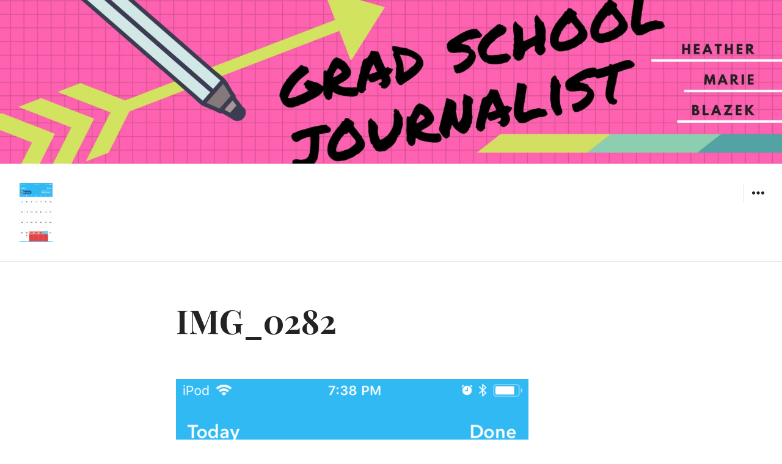

--- FILE ---
content_type: text/html; charset=UTF-8
request_url: http://www.blog.heathermarieblazek.com/img_0282/
body_size: 10154
content:
<!DOCTYPE html>
<html lang="en-US" class="no-js">
<head>
<meta charset="UTF-8">
<meta name="viewport" content="width=device-width, initial-scale=1">
<link rel="profile" href="http://gmpg.org/xfn/11">
<link rel="pingback" href="http://www.blog.heathermarieblazek.com/xmlrpc.php">
<script>(function(html){html.className = html.className.replace(/\bno-js\b/,'js')})(document.documentElement);</script>
<title>IMG_0282 | Heather Marie Blazek</title>
<meta name='robots' content='max-image-preview:large' />
<meta name="robots" content="index,follow" />
<link rel="canonical" href="http://www.blog.heathermarieblazek.com/img_0282/" />
<meta property="og:locale" content="en_US" />
<meta property="og:type" content="article" />
<meta property="og:title" content="IMG_0282, Heather Marie Blazek" />
<meta property="og:url" content="http://www.blog.heathermarieblazek.com/img_0282/" />
<meta property="og:site_name" name="copyright" content="Heather Marie Blazek" />
<meta property="og:image" content="https://i0.wp.com/www.blog.heathermarieblazek.com/wp-content/uploads/2018/03/img_0282.png?fit=640%2C1136" />
<link rel='dns-prefetch' href='//secure.gravatar.com' />
<link rel='dns-prefetch' href='//stats.wp.com' />
<link rel='dns-prefetch' href='//fonts.googleapis.com' />
<link rel='dns-prefetch' href='//v0.wordpress.com' />
<link rel='preconnect' href='//i0.wp.com' />
<link rel="alternate" type="application/rss+xml" title="Heather Marie Blazek &raquo; Feed" href="http://www.blog.heathermarieblazek.com/feed/" />
<link rel="alternate" type="application/rss+xml" title="Heather Marie Blazek &raquo; Comments Feed" href="http://www.blog.heathermarieblazek.com/comments/feed/" />
<link rel="alternate" type="application/rss+xml" title="Heather Marie Blazek &raquo; IMG_0282 Comments Feed" href="http://www.blog.heathermarieblazek.com/feed/?attachment_id=295" />
<link rel="alternate" title="oEmbed (JSON)" type="application/json+oembed" href="http://www.blog.heathermarieblazek.com/wp-json/oembed/1.0/embed?url=http%3A%2F%2Fwww.blog.heathermarieblazek.com%2Fimg_0282%2F" />
<link rel="alternate" title="oEmbed (XML)" type="text/xml+oembed" href="http://www.blog.heathermarieblazek.com/wp-json/oembed/1.0/embed?url=http%3A%2F%2Fwww.blog.heathermarieblazek.com%2Fimg_0282%2F&#038;format=xml" />
<style id='wp-img-auto-sizes-contain-inline-css' type='text/css'>
img:is([sizes=auto i],[sizes^="auto," i]){contain-intrinsic-size:3000px 1500px}
/*# sourceURL=wp-img-auto-sizes-contain-inline-css */
</style>
<style id='wp-emoji-styles-inline-css' type='text/css'>

	img.wp-smiley, img.emoji {
		display: inline !important;
		border: none !important;
		box-shadow: none !important;
		height: 1em !important;
		width: 1em !important;
		margin: 0 0.07em !important;
		vertical-align: -0.1em !important;
		background: none !important;
		padding: 0 !important;
	}
/*# sourceURL=wp-emoji-styles-inline-css */
</style>
<style id='wp-block-library-inline-css' type='text/css'>
:root{--wp-block-synced-color:#7a00df;--wp-block-synced-color--rgb:122,0,223;--wp-bound-block-color:var(--wp-block-synced-color);--wp-editor-canvas-background:#ddd;--wp-admin-theme-color:#007cba;--wp-admin-theme-color--rgb:0,124,186;--wp-admin-theme-color-darker-10:#006ba1;--wp-admin-theme-color-darker-10--rgb:0,107,160.5;--wp-admin-theme-color-darker-20:#005a87;--wp-admin-theme-color-darker-20--rgb:0,90,135;--wp-admin-border-width-focus:2px}@media (min-resolution:192dpi){:root{--wp-admin-border-width-focus:1.5px}}.wp-element-button{cursor:pointer}:root .has-very-light-gray-background-color{background-color:#eee}:root .has-very-dark-gray-background-color{background-color:#313131}:root .has-very-light-gray-color{color:#eee}:root .has-very-dark-gray-color{color:#313131}:root .has-vivid-green-cyan-to-vivid-cyan-blue-gradient-background{background:linear-gradient(135deg,#00d084,#0693e3)}:root .has-purple-crush-gradient-background{background:linear-gradient(135deg,#34e2e4,#4721fb 50%,#ab1dfe)}:root .has-hazy-dawn-gradient-background{background:linear-gradient(135deg,#faaca8,#dad0ec)}:root .has-subdued-olive-gradient-background{background:linear-gradient(135deg,#fafae1,#67a671)}:root .has-atomic-cream-gradient-background{background:linear-gradient(135deg,#fdd79a,#004a59)}:root .has-nightshade-gradient-background{background:linear-gradient(135deg,#330968,#31cdcf)}:root .has-midnight-gradient-background{background:linear-gradient(135deg,#020381,#2874fc)}:root{--wp--preset--font-size--normal:16px;--wp--preset--font-size--huge:42px}.has-regular-font-size{font-size:1em}.has-larger-font-size{font-size:2.625em}.has-normal-font-size{font-size:var(--wp--preset--font-size--normal)}.has-huge-font-size{font-size:var(--wp--preset--font-size--huge)}.has-text-align-center{text-align:center}.has-text-align-left{text-align:left}.has-text-align-right{text-align:right}.has-fit-text{white-space:nowrap!important}#end-resizable-editor-section{display:none}.aligncenter{clear:both}.items-justified-left{justify-content:flex-start}.items-justified-center{justify-content:center}.items-justified-right{justify-content:flex-end}.items-justified-space-between{justify-content:space-between}.screen-reader-text{border:0;clip-path:inset(50%);height:1px;margin:-1px;overflow:hidden;padding:0;position:absolute;width:1px;word-wrap:normal!important}.screen-reader-text:focus{background-color:#ddd;clip-path:none;color:#444;display:block;font-size:1em;height:auto;left:5px;line-height:normal;padding:15px 23px 14px;text-decoration:none;top:5px;width:auto;z-index:100000}html :where(.has-border-color){border-style:solid}html :where([style*=border-top-color]){border-top-style:solid}html :where([style*=border-right-color]){border-right-style:solid}html :where([style*=border-bottom-color]){border-bottom-style:solid}html :where([style*=border-left-color]){border-left-style:solid}html :where([style*=border-width]){border-style:solid}html :where([style*=border-top-width]){border-top-style:solid}html :where([style*=border-right-width]){border-right-style:solid}html :where([style*=border-bottom-width]){border-bottom-style:solid}html :where([style*=border-left-width]){border-left-style:solid}html :where(img[class*=wp-image-]){height:auto;max-width:100%}:where(figure){margin:0 0 1em}html :where(.is-position-sticky){--wp-admin--admin-bar--position-offset:var(--wp-admin--admin-bar--height,0px)}@media screen and (max-width:600px){html :where(.is-position-sticky){--wp-admin--admin-bar--position-offset:0px}}

/*# sourceURL=wp-block-library-inline-css */
</style><style id='global-styles-inline-css' type='text/css'>
:root{--wp--preset--aspect-ratio--square: 1;--wp--preset--aspect-ratio--4-3: 4/3;--wp--preset--aspect-ratio--3-4: 3/4;--wp--preset--aspect-ratio--3-2: 3/2;--wp--preset--aspect-ratio--2-3: 2/3;--wp--preset--aspect-ratio--16-9: 16/9;--wp--preset--aspect-ratio--9-16: 9/16;--wp--preset--color--black: #000000;--wp--preset--color--cyan-bluish-gray: #abb8c3;--wp--preset--color--white: #ffffff;--wp--preset--color--pale-pink: #f78da7;--wp--preset--color--vivid-red: #cf2e2e;--wp--preset--color--luminous-vivid-orange: #ff6900;--wp--preset--color--luminous-vivid-amber: #fcb900;--wp--preset--color--light-green-cyan: #7bdcb5;--wp--preset--color--vivid-green-cyan: #00d084;--wp--preset--color--pale-cyan-blue: #8ed1fc;--wp--preset--color--vivid-cyan-blue: #0693e3;--wp--preset--color--vivid-purple: #9b51e0;--wp--preset--gradient--vivid-cyan-blue-to-vivid-purple: linear-gradient(135deg,rgb(6,147,227) 0%,rgb(155,81,224) 100%);--wp--preset--gradient--light-green-cyan-to-vivid-green-cyan: linear-gradient(135deg,rgb(122,220,180) 0%,rgb(0,208,130) 100%);--wp--preset--gradient--luminous-vivid-amber-to-luminous-vivid-orange: linear-gradient(135deg,rgb(252,185,0) 0%,rgb(255,105,0) 100%);--wp--preset--gradient--luminous-vivid-orange-to-vivid-red: linear-gradient(135deg,rgb(255,105,0) 0%,rgb(207,46,46) 100%);--wp--preset--gradient--very-light-gray-to-cyan-bluish-gray: linear-gradient(135deg,rgb(238,238,238) 0%,rgb(169,184,195) 100%);--wp--preset--gradient--cool-to-warm-spectrum: linear-gradient(135deg,rgb(74,234,220) 0%,rgb(151,120,209) 20%,rgb(207,42,186) 40%,rgb(238,44,130) 60%,rgb(251,105,98) 80%,rgb(254,248,76) 100%);--wp--preset--gradient--blush-light-purple: linear-gradient(135deg,rgb(255,206,236) 0%,rgb(152,150,240) 100%);--wp--preset--gradient--blush-bordeaux: linear-gradient(135deg,rgb(254,205,165) 0%,rgb(254,45,45) 50%,rgb(107,0,62) 100%);--wp--preset--gradient--luminous-dusk: linear-gradient(135deg,rgb(255,203,112) 0%,rgb(199,81,192) 50%,rgb(65,88,208) 100%);--wp--preset--gradient--pale-ocean: linear-gradient(135deg,rgb(255,245,203) 0%,rgb(182,227,212) 50%,rgb(51,167,181) 100%);--wp--preset--gradient--electric-grass: linear-gradient(135deg,rgb(202,248,128) 0%,rgb(113,206,126) 100%);--wp--preset--gradient--midnight: linear-gradient(135deg,rgb(2,3,129) 0%,rgb(40,116,252) 100%);--wp--preset--font-size--small: 13px;--wp--preset--font-size--medium: 20px;--wp--preset--font-size--large: 36px;--wp--preset--font-size--x-large: 42px;--wp--preset--spacing--20: 0.44rem;--wp--preset--spacing--30: 0.67rem;--wp--preset--spacing--40: 1rem;--wp--preset--spacing--50: 1.5rem;--wp--preset--spacing--60: 2.25rem;--wp--preset--spacing--70: 3.38rem;--wp--preset--spacing--80: 5.06rem;--wp--preset--shadow--natural: 6px 6px 9px rgba(0, 0, 0, 0.2);--wp--preset--shadow--deep: 12px 12px 50px rgba(0, 0, 0, 0.4);--wp--preset--shadow--sharp: 6px 6px 0px rgba(0, 0, 0, 0.2);--wp--preset--shadow--outlined: 6px 6px 0px -3px rgb(255, 255, 255), 6px 6px rgb(0, 0, 0);--wp--preset--shadow--crisp: 6px 6px 0px rgb(0, 0, 0);}:where(.is-layout-flex){gap: 0.5em;}:where(.is-layout-grid){gap: 0.5em;}body .is-layout-flex{display: flex;}.is-layout-flex{flex-wrap: wrap;align-items: center;}.is-layout-flex > :is(*, div){margin: 0;}body .is-layout-grid{display: grid;}.is-layout-grid > :is(*, div){margin: 0;}:where(.wp-block-columns.is-layout-flex){gap: 2em;}:where(.wp-block-columns.is-layout-grid){gap: 2em;}:where(.wp-block-post-template.is-layout-flex){gap: 1.25em;}:where(.wp-block-post-template.is-layout-grid){gap: 1.25em;}.has-black-color{color: var(--wp--preset--color--black) !important;}.has-cyan-bluish-gray-color{color: var(--wp--preset--color--cyan-bluish-gray) !important;}.has-white-color{color: var(--wp--preset--color--white) !important;}.has-pale-pink-color{color: var(--wp--preset--color--pale-pink) !important;}.has-vivid-red-color{color: var(--wp--preset--color--vivid-red) !important;}.has-luminous-vivid-orange-color{color: var(--wp--preset--color--luminous-vivid-orange) !important;}.has-luminous-vivid-amber-color{color: var(--wp--preset--color--luminous-vivid-amber) !important;}.has-light-green-cyan-color{color: var(--wp--preset--color--light-green-cyan) !important;}.has-vivid-green-cyan-color{color: var(--wp--preset--color--vivid-green-cyan) !important;}.has-pale-cyan-blue-color{color: var(--wp--preset--color--pale-cyan-blue) !important;}.has-vivid-cyan-blue-color{color: var(--wp--preset--color--vivid-cyan-blue) !important;}.has-vivid-purple-color{color: var(--wp--preset--color--vivid-purple) !important;}.has-black-background-color{background-color: var(--wp--preset--color--black) !important;}.has-cyan-bluish-gray-background-color{background-color: var(--wp--preset--color--cyan-bluish-gray) !important;}.has-white-background-color{background-color: var(--wp--preset--color--white) !important;}.has-pale-pink-background-color{background-color: var(--wp--preset--color--pale-pink) !important;}.has-vivid-red-background-color{background-color: var(--wp--preset--color--vivid-red) !important;}.has-luminous-vivid-orange-background-color{background-color: var(--wp--preset--color--luminous-vivid-orange) !important;}.has-luminous-vivid-amber-background-color{background-color: var(--wp--preset--color--luminous-vivid-amber) !important;}.has-light-green-cyan-background-color{background-color: var(--wp--preset--color--light-green-cyan) !important;}.has-vivid-green-cyan-background-color{background-color: var(--wp--preset--color--vivid-green-cyan) !important;}.has-pale-cyan-blue-background-color{background-color: var(--wp--preset--color--pale-cyan-blue) !important;}.has-vivid-cyan-blue-background-color{background-color: var(--wp--preset--color--vivid-cyan-blue) !important;}.has-vivid-purple-background-color{background-color: var(--wp--preset--color--vivid-purple) !important;}.has-black-border-color{border-color: var(--wp--preset--color--black) !important;}.has-cyan-bluish-gray-border-color{border-color: var(--wp--preset--color--cyan-bluish-gray) !important;}.has-white-border-color{border-color: var(--wp--preset--color--white) !important;}.has-pale-pink-border-color{border-color: var(--wp--preset--color--pale-pink) !important;}.has-vivid-red-border-color{border-color: var(--wp--preset--color--vivid-red) !important;}.has-luminous-vivid-orange-border-color{border-color: var(--wp--preset--color--luminous-vivid-orange) !important;}.has-luminous-vivid-amber-border-color{border-color: var(--wp--preset--color--luminous-vivid-amber) !important;}.has-light-green-cyan-border-color{border-color: var(--wp--preset--color--light-green-cyan) !important;}.has-vivid-green-cyan-border-color{border-color: var(--wp--preset--color--vivid-green-cyan) !important;}.has-pale-cyan-blue-border-color{border-color: var(--wp--preset--color--pale-cyan-blue) !important;}.has-vivid-cyan-blue-border-color{border-color: var(--wp--preset--color--vivid-cyan-blue) !important;}.has-vivid-purple-border-color{border-color: var(--wp--preset--color--vivid-purple) !important;}.has-vivid-cyan-blue-to-vivid-purple-gradient-background{background: var(--wp--preset--gradient--vivid-cyan-blue-to-vivid-purple) !important;}.has-light-green-cyan-to-vivid-green-cyan-gradient-background{background: var(--wp--preset--gradient--light-green-cyan-to-vivid-green-cyan) !important;}.has-luminous-vivid-amber-to-luminous-vivid-orange-gradient-background{background: var(--wp--preset--gradient--luminous-vivid-amber-to-luminous-vivid-orange) !important;}.has-luminous-vivid-orange-to-vivid-red-gradient-background{background: var(--wp--preset--gradient--luminous-vivid-orange-to-vivid-red) !important;}.has-very-light-gray-to-cyan-bluish-gray-gradient-background{background: var(--wp--preset--gradient--very-light-gray-to-cyan-bluish-gray) !important;}.has-cool-to-warm-spectrum-gradient-background{background: var(--wp--preset--gradient--cool-to-warm-spectrum) !important;}.has-blush-light-purple-gradient-background{background: var(--wp--preset--gradient--blush-light-purple) !important;}.has-blush-bordeaux-gradient-background{background: var(--wp--preset--gradient--blush-bordeaux) !important;}.has-luminous-dusk-gradient-background{background: var(--wp--preset--gradient--luminous-dusk) !important;}.has-pale-ocean-gradient-background{background: var(--wp--preset--gradient--pale-ocean) !important;}.has-electric-grass-gradient-background{background: var(--wp--preset--gradient--electric-grass) !important;}.has-midnight-gradient-background{background: var(--wp--preset--gradient--midnight) !important;}.has-small-font-size{font-size: var(--wp--preset--font-size--small) !important;}.has-medium-font-size{font-size: var(--wp--preset--font-size--medium) !important;}.has-large-font-size{font-size: var(--wp--preset--font-size--large) !important;}.has-x-large-font-size{font-size: var(--wp--preset--font-size--x-large) !important;}
/*# sourceURL=global-styles-inline-css */
</style>

<style id='classic-theme-styles-inline-css' type='text/css'>
/*! This file is auto-generated */
.wp-block-button__link{color:#fff;background-color:#32373c;border-radius:9999px;box-shadow:none;text-decoration:none;padding:calc(.667em + 2px) calc(1.333em + 2px);font-size:1.125em}.wp-block-file__button{background:#32373c;color:#fff;text-decoration:none}
/*# sourceURL=/wp-includes/css/classic-themes.min.css */
</style>
<link rel='stylesheet' id='wc-gallery-style-css' href='http://www.blog.heathermarieblazek.com/wp-content/plugins/boldgrid-gallery/includes/css/style.css?ver=1.55' type='text/css' media='all' />
<link rel='stylesheet' id='wc-gallery-popup-style-css' href='http://www.blog.heathermarieblazek.com/wp-content/plugins/boldgrid-gallery/includes/css/magnific-popup.css?ver=1.1.0' type='text/css' media='all' />
<link rel='stylesheet' id='wc-gallery-flexslider-style-css' href='http://www.blog.heathermarieblazek.com/wp-content/plugins/boldgrid-gallery/includes/vendors/flexslider/flexslider.css?ver=2.6.1' type='text/css' media='all' />
<link rel='stylesheet' id='wc-gallery-owlcarousel-style-css' href='http://www.blog.heathermarieblazek.com/wp-content/plugins/boldgrid-gallery/includes/vendors/owlcarousel/assets/owl.carousel.css?ver=2.1.4' type='text/css' media='all' />
<link rel='stylesheet' id='wc-gallery-owlcarousel-theme-style-css' href='http://www.blog.heathermarieblazek.com/wp-content/plugins/boldgrid-gallery/includes/vendors/owlcarousel/assets/owl.theme.default.css?ver=2.1.4' type='text/css' media='all' />
<link rel='stylesheet' id='resonar-fonts-css' href='https://fonts.googleapis.com/css?family=Libre+Baskerville%3A400%2C700%2C400italic%7CLato%3A400%2C700%2C900%2C400italic%2C700italic%2C900italic%7CPlayfair+Display%3A400%2C700%2C400italic%2C700italic%7CInconsolata%3A400&#038;subset=latin%2Clatin-ext' type='text/css' media='all' />
<link rel='stylesheet' id='genericons-css' href='http://www.blog.heathermarieblazek.com/wp-content/plugins/jetpack/_inc/genericons/genericons/genericons.css?ver=3.1' type='text/css' media='all' />
<link rel='stylesheet' id='resonar-style-css' href='http://www.blog.heathermarieblazek.com/wp-content/themes/resonar/style.css?ver=6.9' type='text/css' media='all' />
<link rel='stylesheet' id='boldgrid-components-css' href='http://www.blog.heathermarieblazek.com/wp-content/plugins/post-and-page-builder/assets/css/components.min.css?ver=2.16.5' type='text/css' media='all' />
<link rel='stylesheet' id='font-awesome-css' href='http://www.blog.heathermarieblazek.com/wp-content/plugins/post-and-page-builder/assets/css/font-awesome.min.css?ver=4.7' type='text/css' media='all' />
<link rel='stylesheet' id='boldgrid-fe-css' href='http://www.blog.heathermarieblazek.com/wp-content/plugins/post-and-page-builder/assets/css/editor-fe.min.css?ver=1.27.9' type='text/css' media='all' />
<link rel='stylesheet' id='boldgrid-custom-styles-css' href='http://www.blog.heathermarieblazek.com/wp-content/plugins/post-and-page-builder/assets/css/custom-styles.css?ver=6.9' type='text/css' media='all' />
<link rel='stylesheet' id='bgpbpp-public-css' href='http://www.blog.heathermarieblazek.com/wp-content/plugins/post-and-page-builder-premium/dist/application.min.css?ver=1.1.4' type='text/css' media='all' />
<script type="text/javascript" src="http://www.blog.heathermarieblazek.com/wp-includes/js/jquery/jquery.min.js?ver=3.7.1" id="jquery-core-js"></script>
<script type="text/javascript" src="http://www.blog.heathermarieblazek.com/wp-includes/js/jquery/jquery-migrate.min.js?ver=3.4.1" id="jquery-migrate-js"></script>
<script type="text/javascript" id="jquery-js-after">
/* <![CDATA[ */
jQuery(document).ready(function() {
	jQuery(".cedd41d998659c8138ca3f85575fb872").click(function() {
		jQuery.post(
			"http://www.blog.heathermarieblazek.com/wp-admin/admin-ajax.php", {
				"action": "quick_adsense_onpost_ad_click",
				"quick_adsense_onpost_ad_index": jQuery(this).attr("data-index"),
				"quick_adsense_nonce": "d831d0bac8",
			}, function(response) { }
		);
	});
});

//# sourceURL=jquery-js-after
/* ]]> */
</script>
<script type="text/javascript" src="http://www.blog.heathermarieblazek.com/wp-content/themes/resonar/js/keyboard-image-navigation.js?ver=20150302" id="resonar-keyboard-image-navigation-js"></script>
<link rel="https://api.w.org/" href="http://www.blog.heathermarieblazek.com/wp-json/" /><link rel="alternate" title="JSON" type="application/json" href="http://www.blog.heathermarieblazek.com/wp-json/wp/v2/media/295" /><link rel="EditURI" type="application/rsd+xml" title="RSD" href="http://www.blog.heathermarieblazek.com/xmlrpc.php?rsd" />
<meta name="generator" content="WordPress 6.9" />
<link rel='shortlink' href='https://wp.me/aa3ipw-4L' />
	<style>img#wpstats{display:none}</style>
		<style type="text/css">.recentcomments a{display:inline !important;padding:0 !important;margin:0 !important;}</style>	<style type="text/css">
			.site-title,
		.site-description {
			position: absolute;
			clip: rect(1px, 1px, 1px, 1px);
		}
		</style>
		<style type="text/css" id="resonar-custom-background-css">
		</style>

<!-- Jetpack Open Graph Tags -->
<meta property="og:type" content="article" />
<meta property="og:title" content="IMG_0282" />
<meta property="og:url" content="http://www.blog.heathermarieblazek.com/img_0282/" />
<meta property="og:description" content="Visit the post for more." />
<meta property="article:published_time" content="2018-03-31T02:02:37+00:00" />
<meta property="article:modified_time" content="2018-03-31T02:02:37+00:00" />
<meta property="og:site_name" content="Heather Marie Blazek" />
<meta property="og:image" content="http://www.blog.heathermarieblazek.com/wp-content/uploads/2018/03/img_0282.png" />
<meta property="og:image:alt" content="" />
<meta property="og:locale" content="en_US" />
<meta name="twitter:text:title" content="IMG_0282" />
<meta name="twitter:image" content="https://i0.wp.com/www.blog.heathermarieblazek.com/wp-content/uploads/2018/03/img_0282.png?fit=640%2C1136&#038;w=640" />
<meta name="twitter:card" content="summary_large_image" />
<meta name="twitter:description" content="Visit the post for more." />

<!-- End Jetpack Open Graph Tags -->
	<script async src="//pagead2.googlesyndication.com/pagead/js/adsbygoogle.js"></script>
<script>
     (adsbygoogle = window.adsbygoogle || []).push({
          google_ad_client: "ca-pub-7387515580379749",
          enable_page_level_ads: true
     });
</script>
</head>

<body class="attachment wp-singular attachment-template-default single single-attachment postid-295 attachmentid-295 attachment-png wp-theme-resonar boldgrid-ppb custom-menu">
<div id="page" class="hfeed site">
	<a class="skip-link screen-reader-text" href="#content">Skip to content</a>

			<div class="header-image">
			<a href="http://www.blog.heathermarieblazek.com/" rel="home">
				<img src="http://www.blog.heathermarieblazek.com/wp-content/uploads/2018/03/cropped-grad-school-journalist-1.jpg" width="2000" height="419" alt="Heather Marie Blazek">
			</a>
		</div>
	
	<header id="masthead" class="site-header" role="banner">
		<div class="site-branding">
			<a href="http://www.blog.heathermarieblazek.com/" class="site-logo-link" rel="home" itemprop="url"><img width="108" height="192" src="https://i0.wp.com/www.blog.heathermarieblazek.com/wp-content/uploads/2018/03/img_0282.png?fit=108%2C192" class="site-logo attachment-resonar-logo" alt="" data-size="resonar-logo" itemprop="logo" decoding="async" srcset="https://i0.wp.com/www.blog.heathermarieblazek.com/wp-content/uploads/2018/03/img_0282.png?w=640 640w, https://i0.wp.com/www.blog.heathermarieblazek.com/wp-content/uploads/2018/03/img_0282.png?resize=169%2C300 169w, https://i0.wp.com/www.blog.heathermarieblazek.com/wp-content/uploads/2018/03/img_0282.png?resize=577%2C1024 577w, https://i0.wp.com/www.blog.heathermarieblazek.com/wp-content/uploads/2018/03/img_0282.png?resize=108%2C192 108w" sizes="(max-width: 108px) 100vw, 108px" data-attachment-id="295" data-permalink="http://www.blog.heathermarieblazek.com/img_0282/" data-orig-file="https://i0.wp.com/www.blog.heathermarieblazek.com/wp-content/uploads/2018/03/img_0282.png?fit=640%2C1136" data-orig-size="640,1136" data-comments-opened="1" data-image-meta="{&quot;aperture&quot;:&quot;0&quot;,&quot;credit&quot;:&quot;&quot;,&quot;camera&quot;:&quot;&quot;,&quot;caption&quot;:&quot;&quot;,&quot;created_timestamp&quot;:&quot;0&quot;,&quot;copyright&quot;:&quot;&quot;,&quot;focal_length&quot;:&quot;0&quot;,&quot;iso&quot;:&quot;0&quot;,&quot;shutter_speed&quot;:&quot;0&quot;,&quot;title&quot;:&quot;&quot;,&quot;orientation&quot;:&quot;0&quot;}" data-image-title="IMG_0282" data-image-description="" data-image-caption="" data-medium-file="https://i0.wp.com/www.blog.heathermarieblazek.com/wp-content/uploads/2018/03/img_0282.png?fit=169%2C300" data-large-file="https://i0.wp.com/www.blog.heathermarieblazek.com/wp-content/uploads/2018/03/img_0282.png?fit=577%2C1024" /></a>
							<p class="site-title"><a href="http://www.blog.heathermarieblazek.com/" rel="home">Heather Marie Blazek</a></p>
					</div><!-- .site-branding -->

		<button id="sidebar-toggle" class="sidebar-toggle"></button>

					<nav class="main-navigation" role="navigation">
							</nav><!-- .main-navigation -->
			</header><!-- .site-header -->

	<div id="content" class="site-content">

	<div id="primary" class="content-area">
		<main id="main" class="site-main" role="main">

			
				<article id="post-295" class="post-295 attachment type-attachment status-inherit hentry">

					
					<header class="entry-header">
						<h1 class="entry-title">IMG_0282</h1>					</header><!-- .entry-header -->

					<div class="entry-content-footer">
						<div class="entry-content">

							<div class="entry-attachment">
								<img width="577" height="1024" src="https://i0.wp.com/www.blog.heathermarieblazek.com/wp-content/uploads/2018/03/img_0282.png?fit=577%2C1024" class="attachment-large size-large" alt="" decoding="async" fetchpriority="high" srcset="https://i0.wp.com/www.blog.heathermarieblazek.com/wp-content/uploads/2018/03/img_0282.png?w=640 640w, https://i0.wp.com/www.blog.heathermarieblazek.com/wp-content/uploads/2018/03/img_0282.png?resize=169%2C300 169w, https://i0.wp.com/www.blog.heathermarieblazek.com/wp-content/uploads/2018/03/img_0282.png?resize=577%2C1024 577w, https://i0.wp.com/www.blog.heathermarieblazek.com/wp-content/uploads/2018/03/img_0282.png?resize=108%2C192 108w" sizes="(max-width: 577px) 100vw, 577px" data-attachment-id="295" data-permalink="http://www.blog.heathermarieblazek.com/img_0282/" data-orig-file="https://i0.wp.com/www.blog.heathermarieblazek.com/wp-content/uploads/2018/03/img_0282.png?fit=640%2C1136" data-orig-size="640,1136" data-comments-opened="1" data-image-meta="{&quot;aperture&quot;:&quot;0&quot;,&quot;credit&quot;:&quot;&quot;,&quot;camera&quot;:&quot;&quot;,&quot;caption&quot;:&quot;&quot;,&quot;created_timestamp&quot;:&quot;0&quot;,&quot;copyright&quot;:&quot;&quot;,&quot;focal_length&quot;:&quot;0&quot;,&quot;iso&quot;:&quot;0&quot;,&quot;shutter_speed&quot;:&quot;0&quot;,&quot;title&quot;:&quot;&quot;,&quot;orientation&quot;:&quot;0&quot;}" data-image-title="IMG_0282" data-image-description="" data-image-caption="" data-medium-file="https://i0.wp.com/www.blog.heathermarieblazek.com/wp-content/uploads/2018/03/img_0282.png?fit=169%2C300" data-large-file="https://i0.wp.com/www.blog.heathermarieblazek.com/wp-content/uploads/2018/03/img_0282.png?fit=577%2C1024" />
								
							</div><!-- .entry-attachment -->

							<div class="cedd41d998659c8138ca3f85575fb872" data-index="1" style="float: none; margin:10px 0 10px 0; text-align:center;">
<script async src="//pagead2.googlesyndication.com/pagead/js/adsbygoogle.js"></script>
<!-- news2 -->
<ins class="adsbygoogle"
     style="display:inline-block;width:468px;height:60px"
     data-ad-client="ca-pub-7387515580379749"
     data-ad-slot="1712877435"></ins>
<script>
(adsbygoogle = window.adsbygoogle || []).push({});
</script>
</div>

<div style="font-size: 0px; height: 0px; line-height: 0px; margin: 0; padding: 0; clear: both;"></div>						</div><!-- .entry-content -->

						<footer class="entry-footer">
							<span class="full-size-link"><span class="screen-reader-text">Full size </span><a href="http://www.blog.heathermarieblazek.com/wp-content/uploads/2018/03/img_0282.png">640 &times; 1136</a></span><span class="comments-link"><a href="http://www.blog.heathermarieblazek.com/img_0282/#respond">Leave a comment</a></span>													</footer><!-- .entry-footer -->
					</div>

				</article><!-- #post-## -->

				
<div id="comments" class="comments-area">

	
	
		<div id="respond" class="comment-respond">
		<h3 id="reply-title" class="comment-reply-title">Leave a Reply <small><a rel="nofollow" id="cancel-comment-reply-link" href="/img_0282/#respond" style="display:none;">Cancel reply</a></small></h3><form action="http://www.blog.heathermarieblazek.com/wp-comments-post.php" method="post" id="commentform" class="comment-form"><p class="comment-notes"><span id="email-notes">Your email address will not be published.</span> <span class="required-field-message">Required fields are marked <span class="required">*</span></span></p><p class="comment-form-comment"><label for="comment">Comment <span class="required">*</span></label> <textarea id="comment" name="comment" cols="45" rows="8" maxlength="65525" required></textarea></p><p class="comment-form-author"><label for="author">Name <span class="required">*</span></label> <input id="author" name="author" type="text" value="" size="30" maxlength="245" autocomplete="name" required /></p>
<p class="comment-form-email"><label for="email">Email <span class="required">*</span></label> <input id="email" name="email" type="email" value="" size="30" maxlength="100" aria-describedby="email-notes" autocomplete="email" required /></p>
<p class="comment-form-url"><label for="url">Website</label> <input id="url" name="url" type="url" value="" size="30" maxlength="200" autocomplete="url" /></p>
<p class="form-submit"><input name="submit" type="submit" id="submit" class="submit" value="Post Comment" /> <input type='hidden' name='comment_post_ID' value='295' id='comment_post_ID' />
<input type='hidden' name='comment_parent' id='comment_parent' value='0' />
</p></form>	</div><!-- #respond -->
	
</div><!-- .comments-area -->

	<nav class="navigation post-navigation" aria-label="Posts">
		<h2 class="screen-reader-text">Post navigation</h2>
		<div class="nav-links"><div class="nav-previous"><a href="http://www.blog.heathermarieblazek.com/img_0282/" rel="prev"><span class="meta-nav">Published in</span><span class="post-title">IMG_0282</span></a></div></div>
	</nav>
		</main><!-- .site-main -->
	</div><!-- .content-area -->

			<div id="sidebar" class="sidebar">
		<div id="sidebar-inner" class="sidebar-inner">

					<nav class="main-navigation" role="navigation">
				<h2 class="menu-heading widget-title">Menu</h2>
							</nav><!-- .main-navigation -->
		
					<nav id="social-navigation" class="social-navigation">
							</nav><!-- .social-navigation -->
		
					<div id="secondary" class="widget-area" role="complementary">
				<aside id="recent-comments-2" class="widget widget_recent_comments"><h2 class="widget-title">Recent Comments</h2><ul id="recentcomments"><li class="recentcomments"><span class="comment-author-link"><a href="https://gradschooljournalist.wordpress.com/2018/06/15/sc-district-twos-problem-with-fake-democrats/" class="url" rel="ugc external nofollow">SC District Two&#8217;s Problem With &#8220;Fake Democrats&#8221; &#8211; Grad School Journalist</a></span> on <a href="http://www.blog.heathermarieblazek.com/2018/05/20/south-carolina-progressives-want-to-unseat-joe-wilson/#comment-7">South Carolina Progressives Want to Unseat Joe Wilson</a></li><li class="recentcomments"><span class="comment-author-link"><a href="http://cloudiamarie.wordpress.com" class="url" rel="ugc external nofollow">cloudiamarie</a></span> on <a href="http://www.blog.heathermarieblazek.com/2018/03/25/mcmasters-shameful-students/#comment-6">McMaster&#8217;s Shameful Students</a></li><li class="recentcomments"><span class="comment-author-link">Laurie</span> on <a href="http://www.blog.heathermarieblazek.com/2018/03/25/mcmasters-shameful-students/#comment-5">McMaster&#8217;s Shameful Students</a></li><li class="recentcomments"><span class="comment-author-link"><a href="https://gradschooljournalist.wordpress.com/2018/03/10/how-we-pressforprogress/" class="url" rel="ugc external nofollow">How We #PressforProgress &#8211; Grad School Journalist</a></span> on <a href="http://www.blog.heathermarieblazek.com/2018/03/03/the-problem-with-personhood-laws/#comment-4">The Problem With Personhood Laws</a></li><li class="recentcomments"><span class="comment-author-link"><a href="http://aikenareaprogressive.wordpress.com" class="url" rel="ugc external nofollow">jovan1984</a></span> on <a href="http://www.blog.heathermarieblazek.com/2018/03/03/the-problem-with-personhood-laws/#comment-3">The Problem With Personhood Laws</a></li></ul></aside><aside id="meta-2" class="widget widget_meta"><h2 class="widget-title">Meta</h2>
		<ul>
						<li><a href="http://www.blog.heathermarieblazek.com/wp-login.php">Log in</a></li>
			<li><a href="http://www.blog.heathermarieblazek.com/feed/">Entries feed</a></li>
			<li><a href="http://www.blog.heathermarieblazek.com/comments/feed/">Comments feed</a></li>

			<li><a href="https://wordpress.org/">WordPress.org</a></li>
		</ul>

		</aside>
		<aside id="recent-posts-2" class="widget widget_recent_entries">
		<h2 class="widget-title">Recent Posts</h2>
		<ul>
											<li>
					<a href="http://www.blog.heathermarieblazek.com/2018/06/15/sc-district-twos-problem-with-fake-democrats/">SC District Two&#8217;s Problem With &#8220;Fake Democrats&#8221;</a>
									</li>
											<li>
					<a href="http://www.blog.heathermarieblazek.com/2018/05/20/south-carolina-progressives-want-to-unseat-joe-wilson/">South Carolina Progressives Want to Unseat Joe Wilson</a>
									</li>
											<li>
					<a href="http://www.blog.heathermarieblazek.com/2018/04/20/how-to-be-a-lady-a-public-service-announcement/">How To Be A Lady, A Public Service Announcement</a>
									</li>
											<li>
					<a href="http://www.blog.heathermarieblazek.com/2018/03/31/planned-parenthoods-spot-on-app-empowers-women/">Planned Parenthood&#8217;s Spot On App Empowers Women</a>
									</li>
											<li>
					<a href="http://www.blog.heathermarieblazek.com/2018/03/25/mcmasters-shameful-students/">McMaster&#8217;s Shameful Students</a>
									</li>
					</ul>

		</aside><aside id="categories-2" class="widget widget_categories"><h2 class="widget-title">Categories</h2>
			<ul>
					<li class="cat-item cat-item-3"><a href="http://www.blog.heathermarieblazek.com/category/feminism/">Feminism</a>
</li>
	<li class="cat-item cat-item-4"><a href="http://www.blog.heathermarieblazek.com/category/graduate-school-writings/">Graduate School Writings</a>
</li>
	<li class="cat-item cat-item-5"><a href="http://www.blog.heathermarieblazek.com/category/human-interest/">Human Interest</a>
</li>
	<li class="cat-item cat-item-6"><a href="http://www.blog.heathermarieblazek.com/category/politics/">Politics</a>
</li>
			</ul>

			</aside><aside id="archives-2" class="widget widget_archive"><h2 class="widget-title">Archives</h2>
			<ul>
					<li><a href='http://www.blog.heathermarieblazek.com/2018/06/'>June 2018</a></li>
	<li><a href='http://www.blog.heathermarieblazek.com/2018/05/'>May 2018</a></li>
	<li><a href='http://www.blog.heathermarieblazek.com/2018/04/'>April 2018</a></li>
	<li><a href='http://www.blog.heathermarieblazek.com/2018/03/'>March 2018</a></li>
	<li><a href='http://www.blog.heathermarieblazek.com/2018/02/'>February 2018</a></li>
	<li><a href='http://www.blog.heathermarieblazek.com/2018/01/'>January 2018</a></li>
	<li><a href='http://www.blog.heathermarieblazek.com/2017/12/'>December 2017</a></li>
			</ul>

			</aside>			</div><!-- .widget-area -->
		
		</div>
	</div><!-- .sidebar -->

	</div><!-- .site-content -->

	<footer id="colophon" class="site-footer" role="contentinfo">
		<div class="site-info">
			<a href="http://wordpress.org/">Proudly powered by WordPress</a>
			<span class="sep"> | </span>
			Theme: Resonar by <a href="http://wordpress.com/themes/resonar/" rel="designer">WordPress.com</a>.		</div><!-- .site-info -->
	</footer><!-- .site-footer -->
</div><!-- .site -->

<script type="speculationrules">
{"prefetch":[{"source":"document","where":{"and":[{"href_matches":"/*"},{"not":{"href_matches":["/wp-*.php","/wp-admin/*","/wp-content/uploads/*","/wp-content/*","/wp-content/plugins/*","/wp-content/themes/resonar/*","/*\\?(.+)"]}},{"not":{"selector_matches":"a[rel~=\"nofollow\"]"}},{"not":{"selector_matches":".no-prefetch, .no-prefetch a"}}]},"eagerness":"conservative"}]}
</script>
<!-- 793bb77aed22064b5750c0cdc4f1f0fd --><script type="text/javascript" src="http://www.blog.heathermarieblazek.com/wp-includes/js/imagesloaded.min.js?ver=5.0.0" id="imagesloaded-js"></script>
<script type="text/javascript" src="http://www.blog.heathermarieblazek.com/wp-includes/js/masonry.min.js?ver=4.2.2" id="masonry-js"></script>
<script type="text/javascript" src="http://www.blog.heathermarieblazek.com/wp-includes/js/jquery/jquery.masonry.min.js?ver=3.1.2b" id="jquery-masonry-js"></script>
<script type="text/javascript" src="http://www.blog.heathermarieblazek.com/wp-content/themes/resonar/js/skip-link-focus-fix.js?ver=20150302" id="resonar-skip-link-focus-fix-js"></script>
<script type="text/javascript" src="http://www.blog.heathermarieblazek.com/wp-includes/js/comment-reply.min.js?ver=6.9" id="comment-reply-js" async="async" data-wp-strategy="async" fetchpriority="low"></script>
<script type="text/javascript" id="resonar-script-js-extra">
/* <![CDATA[ */
var screenReaderText = {"expand":"\u003Cspan class=\"screen-reader-text\"\u003Eexpand child menu\u003C/span\u003E","collapse":"\u003Cspan class=\"screen-reader-text\"\u003Ecollapse child menu\u003C/span\u003E"};
var toggleButtonText = {"menu":"Menu","widgets":"Widgets","both":"Menu & Widgets"};
//# sourceURL=resonar-script-js-extra
/* ]]> */
</script>
<script type="text/javascript" src="http://www.blog.heathermarieblazek.com/wp-content/themes/resonar/js/functions.js?ver=20150302" id="resonar-script-js"></script>
<script type="text/javascript" id="jetpack-stats-js-before">
/* <![CDATA[ */
_stq = window._stq || [];
_stq.push([ "view", JSON.parse("{\"v\":\"ext\",\"blog\":\"148549118\",\"post\":\"295\",\"tz\":\"0\",\"srv\":\"www.blog.heathermarieblazek.com\",\"j\":\"1:15.3.1\"}") ]);
_stq.push([ "clickTrackerInit", "148549118", "295" ]);
//# sourceURL=jetpack-stats-js-before
/* ]]> */
</script>
<script type="text/javascript" src="https://stats.wp.com/e-202604.js" id="jetpack-stats-js" defer="defer" data-wp-strategy="defer"></script>
<script type="text/javascript" id="boldgrid-editor-public-js-extra">
/* <![CDATA[ */
var BoldgridEditorPublic = {"is_boldgrid_theme":"","colors":{"defaults":["rgb(33, 150, 243)","rgb(13, 71, 161)","rgb(187, 222, 251)","rgb(238, 238, 238)","rgb(19, 19, 19)"],"neutral":"white"},"theme":"Resonar"};
//# sourceURL=boldgrid-editor-public-js-extra
/* ]]> */
</script>
<script type="text/javascript" src="http://www.blog.heathermarieblazek.com/wp-content/plugins/post-and-page-builder/assets/dist/public.min.js?ver=1.27.9" id="boldgrid-editor-public-js"></script>
<script type="text/javascript" src="http://www.blog.heathermarieblazek.com/wp-content/plugins/post-and-page-builder-premium/dist/application.min.js?ver=1.1.4" id="bgpbpp-public-js"></script>
<script id="wp-emoji-settings" type="application/json">
{"baseUrl":"https://s.w.org/images/core/emoji/17.0.2/72x72/","ext":".png","svgUrl":"https://s.w.org/images/core/emoji/17.0.2/svg/","svgExt":".svg","source":{"concatemoji":"http://www.blog.heathermarieblazek.com/wp-includes/js/wp-emoji-release.min.js?ver=6.9"}}
</script>
<script type="module">
/* <![CDATA[ */
/*! This file is auto-generated */
const a=JSON.parse(document.getElementById("wp-emoji-settings").textContent),o=(window._wpemojiSettings=a,"wpEmojiSettingsSupports"),s=["flag","emoji"];function i(e){try{var t={supportTests:e,timestamp:(new Date).valueOf()};sessionStorage.setItem(o,JSON.stringify(t))}catch(e){}}function c(e,t,n){e.clearRect(0,0,e.canvas.width,e.canvas.height),e.fillText(t,0,0);t=new Uint32Array(e.getImageData(0,0,e.canvas.width,e.canvas.height).data);e.clearRect(0,0,e.canvas.width,e.canvas.height),e.fillText(n,0,0);const a=new Uint32Array(e.getImageData(0,0,e.canvas.width,e.canvas.height).data);return t.every((e,t)=>e===a[t])}function p(e,t){e.clearRect(0,0,e.canvas.width,e.canvas.height),e.fillText(t,0,0);var n=e.getImageData(16,16,1,1);for(let e=0;e<n.data.length;e++)if(0!==n.data[e])return!1;return!0}function u(e,t,n,a){switch(t){case"flag":return n(e,"\ud83c\udff3\ufe0f\u200d\u26a7\ufe0f","\ud83c\udff3\ufe0f\u200b\u26a7\ufe0f")?!1:!n(e,"\ud83c\udde8\ud83c\uddf6","\ud83c\udde8\u200b\ud83c\uddf6")&&!n(e,"\ud83c\udff4\udb40\udc67\udb40\udc62\udb40\udc65\udb40\udc6e\udb40\udc67\udb40\udc7f","\ud83c\udff4\u200b\udb40\udc67\u200b\udb40\udc62\u200b\udb40\udc65\u200b\udb40\udc6e\u200b\udb40\udc67\u200b\udb40\udc7f");case"emoji":return!a(e,"\ud83e\u1fac8")}return!1}function f(e,t,n,a){let r;const o=(r="undefined"!=typeof WorkerGlobalScope&&self instanceof WorkerGlobalScope?new OffscreenCanvas(300,150):document.createElement("canvas")).getContext("2d",{willReadFrequently:!0}),s=(o.textBaseline="top",o.font="600 32px Arial",{});return e.forEach(e=>{s[e]=t(o,e,n,a)}),s}function r(e){var t=document.createElement("script");t.src=e,t.defer=!0,document.head.appendChild(t)}a.supports={everything:!0,everythingExceptFlag:!0},new Promise(t=>{let n=function(){try{var e=JSON.parse(sessionStorage.getItem(o));if("object"==typeof e&&"number"==typeof e.timestamp&&(new Date).valueOf()<e.timestamp+604800&&"object"==typeof e.supportTests)return e.supportTests}catch(e){}return null}();if(!n){if("undefined"!=typeof Worker&&"undefined"!=typeof OffscreenCanvas&&"undefined"!=typeof URL&&URL.createObjectURL&&"undefined"!=typeof Blob)try{var e="postMessage("+f.toString()+"("+[JSON.stringify(s),u.toString(),c.toString(),p.toString()].join(",")+"));",a=new Blob([e],{type:"text/javascript"});const r=new Worker(URL.createObjectURL(a),{name:"wpTestEmojiSupports"});return void(r.onmessage=e=>{i(n=e.data),r.terminate(),t(n)})}catch(e){}i(n=f(s,u,c,p))}t(n)}).then(e=>{for(const n in e)a.supports[n]=e[n],a.supports.everything=a.supports.everything&&a.supports[n],"flag"!==n&&(a.supports.everythingExceptFlag=a.supports.everythingExceptFlag&&a.supports[n]);var t;a.supports.everythingExceptFlag=a.supports.everythingExceptFlag&&!a.supports.flag,a.supports.everything||((t=a.source||{}).concatemoji?r(t.concatemoji):t.wpemoji&&t.twemoji&&(r(t.twemoji),r(t.wpemoji)))});
//# sourceURL=http://www.blog.heathermarieblazek.com/wp-includes/js/wp-emoji-loader.min.js
/* ]]> */
</script>
</body>
</html>


--- FILE ---
content_type: text/html; charset=utf-8
request_url: https://www.google.com/recaptcha/api2/aframe
body_size: 249
content:
<!DOCTYPE HTML><html><head><meta http-equiv="content-type" content="text/html; charset=UTF-8"></head><body><script nonce="Kog3I__QtxLR_3bFIvSK-A">/** Anti-fraud and anti-abuse applications only. See google.com/recaptcha */ try{var clients={'sodar':'https://pagead2.googlesyndication.com/pagead/sodar?'};window.addEventListener("message",function(a){try{if(a.source===window.parent){var b=JSON.parse(a.data);var c=clients[b['id']];if(c){var d=document.createElement('img');d.src=c+b['params']+'&rc='+(localStorage.getItem("rc::a")?sessionStorage.getItem("rc::b"):"");window.document.body.appendChild(d);sessionStorage.setItem("rc::e",parseInt(sessionStorage.getItem("rc::e")||0)+1);localStorage.setItem("rc::h",'1769038073662');}}}catch(b){}});window.parent.postMessage("_grecaptcha_ready", "*");}catch(b){}</script></body></html>